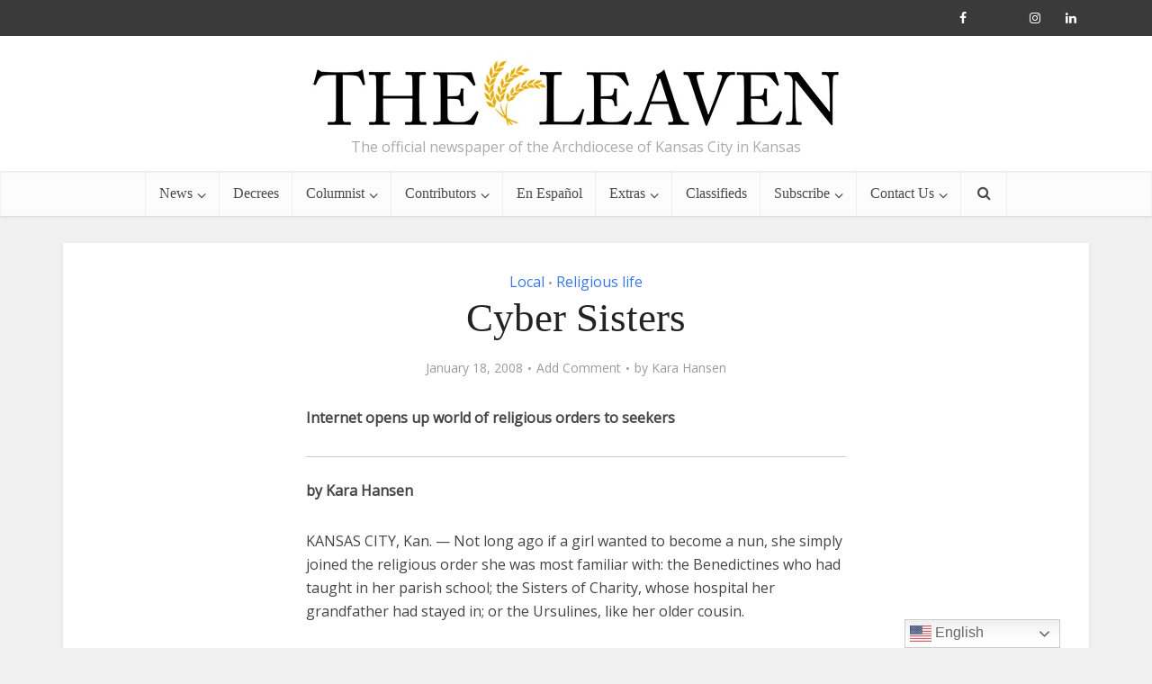

--- FILE ---
content_type: text/css
request_url: https://theleaven.org/wp-content/litespeed/css/4d3e00c98e9678d81860722f1447f546.css?ver=7f546
body_size: 5409
content:
@font-face{font-display:swap;font-family:"socicon";src:url(/wp-content/plugins/meks-smart-social-widget/css/fonts/socicon.eot);src:url("/wp-content/plugins/meks-smart-social-widget/css/fonts/socicon.eot?#iefix") format("embedded-opentype"),url(/wp-content/plugins/meks-smart-social-widget/css/fonts/socicon.woff) format("woff"),url(/wp-content/plugins/meks-smart-social-widget/css/fonts/socicon.ttf) format("truetype"),url("/wp-content/plugins/meks-smart-social-widget/css/fonts/socicon.svg#socicon") format("svg");font-weight:400;font-style:normal}ul.mks_social_widget_ul li a:before{font-family:"socicon"!important;font-style:normal!important;font-weight:normal!important;font-variant:normal!important;text-transform:none!important;speak:none;line-height:1;-webkit-font-smoothing:antialiased;-moz-osx-font-smoothing:grayscale}ul.mks_social_widget_ul li:before,ul.mks_social_widget_ul li:after{display:none}ul.mks_social_widget_ul li a{background:none;display:block;height:48px;width:48px;float:left;margin-right:5px;font-size:0;margin-bottom:5px;position:relative;border:none!important;padding:0;text-align:center;display:flex;justify-content:center;align-items:center;text-decoration:none;letter-spacing:normal}ul.mks_social_widget_ul li a span{margin:0;padding:0;font-size:0}ul.mks_social_widget_ul li a:before{color:#FFF}ul.mks_social_widget_ul li a.soc_rounded{border-radius:20%}ul.mks_social_widget_ul li a.soc_circle{border-radius:50%}ul.mks_social_widget_ul li:hover a{-ms-filter:"progid:DXImageTransform.Microsoft.Alpha(Opacity=70)";filter:alpha(opacity=70);opacity:.7;text-decoration:none}ul.mks_social_widget_ul li{display:inline-block;vertical-align:top;border:none!important;padding:0}ul.mks_social_widget_ul .socicon-aim{background-color:#e95a00}ul.mks_social_widget_ul .socicon-evernote{background-color:#77ba2f}ul.mks_social_widget_ul .socicon-cargo{background-color:#00c462}ul.mks_social_widget_ul .socicon-icloud{background-color:#fb913f}ul.mks_social_widget_ul .socicon-picasa{background-color:#444}ul.mks_social_widget_ul .socicon-posterous{background-color:#f9d560}ul.mks_social_widget_ul .socicon-tencent{background-color:#389FDA}ul.mks_social_widget_ul .socicon-me2day{background-color:#4e28ac}ul.mks_social_widget_ul .socicon-aim{background-image:url(/wp-content/plugins/meks-smart-social-widget/img/social_icons/aim_ico.png);background-repeat:no-repeat;background-position:center}ul.mks_social_widget_ul .socicon-cargo{background-image:url(/wp-content/plugins/meks-smart-social-widget/img/social_icons/cargo_ico.png);background-repeat:no-repeat;background-position:center}ul.mks_social_widget_ul .socicon-evernote{background-image:url(/wp-content/plugins/meks-smart-social-widget/img/social_icons/evernote_ico.png);background-repeat:no-repeat;background-position:center}ul.mks_social_widget_ul .socicon-icloud{background-image:url(/wp-content/plugins/meks-smart-social-widget/img/social_icons/icloud_ico.png);background-repeat:no-repeat;background-position:center}ul.mks_social_widget_ul .socicon-picasa{background-image:url(/wp-content/plugins/meks-smart-social-widget/img/social_icons/picasa_ico.png);background-repeat:no-repeat;background-position:center}ul.mks_social_widget_ul .socicon-posterous{background-image:url(/wp-content/plugins/meks-smart-social-widget/img/social_icons/posterous_ico.png);background-repeat:no-repeat;background-position:center}ul.mks_social_widget_ul .socicon-tencent{background-image:url(/wp-content/plugins/meks-smart-social-widget/img/social_icons/tencent_ico.png);background-repeat:no-repeat;background-position:center}ul.mks_social_widget_ul .socicon-me2day{background-image:url(/wp-content/plugins/meks-smart-social-widget/img/social_icons/me2day_ico.png);background-repeat:no-repeat;background-position:center}ul.mks_social_widget_ul .socicon-500px{background:#58a9de}ul.mks_social_widget_ul .socicon-500px:before{content:"\e000"}ul.mks_social_widget_ul .socicon-8tracks{background:#122c4b}ul.mks_social_widget_ul .socicon-8tracks:before{content:"\e001"}ul.mks_social_widget_ul .socicon-airbnb{background:#ff5a5f}ul.mks_social_widget_ul .socicon-airbnb:before{content:"\e002"}ul.mks_social_widget_ul .socicon-alliance{background:#144587}ul.mks_social_widget_ul .socicon-alliance:before{content:"\e003"}ul.mks_social_widget_ul .socicon-amazon{background:#f90}ul.mks_social_widget_ul .socicon-amazon:before{content:"\e004"}ul.mks_social_widget_ul .socicon-amplement{background:#0996c3}ul.mks_social_widget_ul .socicon-amplement:before{content:"\e005"}ul.mks_social_widget_ul .socicon-android{background:#8ec047}ul.mks_social_widget_ul .socicon-android:before{content:"\e006"}ul.mks_social_widget_ul .socicon-angellist{background:#000}ul.mks_social_widget_ul .socicon-angellist:before{content:"\e007"}ul.mks_social_widget_ul .socicon-apple{background:#B9BFC1}ul.mks_social_widget_ul .socicon-apple:before{content:"\e008"}ul.mks_social_widget_ul .socicon-appnet{background:#494949}ul.mks_social_widget_ul .socicon-appnet:before{content:"\e009"}ul.mks_social_widget_ul .socicon-baidu{background:#2629d9}ul.mks_social_widget_ul .socicon-baidu:before{content:"\e00a"}ul.mks_social_widget_ul .socicon-bandcamp{background:#619aa9}ul.mks_social_widget_ul .socicon-bandcamp:before{content:"\e00b"}ul.mks_social_widget_ul .socicon-battlenet{background:#0096CD}ul.mks_social_widget_ul .socicon-battlenet:before{content:"\e00c"}ul.mks_social_widget_ul .socicon-mixer{background:#1FBAED}ul.mks_social_widget_ul .socicon-mixer:before{content:"\e00d"}ul.mks_social_widget_ul .socicon-bebee{background:#f28f16}ul.mks_social_widget_ul .socicon-bebee:before{content:"\e00e"}ul.mks_social_widget_ul .socicon-bebo{background:#EF1011}ul.mks_social_widget_ul .socicon-bebo:before{content:"\e00f"}ul.mks_social_widget_ul .socicon-behance{background:#000}ul.mks_social_widget_ul .socicon-behance:before{content:"\e010"}ul.mks_social_widget_ul .socicon-blizzard{background:#01B2F1}ul.mks_social_widget_ul .socicon-blizzard:before{content:"\e011"}ul.mks_social_widget_ul .socicon-blogger{background:#ec661c}ul.mks_social_widget_ul .socicon-blogger:before{content:"\e012"}ul.mks_social_widget_ul .socicon-buffer{background:#000}ul.mks_social_widget_ul .socicon-buffer:before{content:"\e013"}ul.mks_social_widget_ul .socicon-chrome{background:#757575}ul.mks_social_widget_ul .socicon-chrome:before{content:"\e014"}ul.mks_social_widget_ul .socicon-coderwall{background:#3E8DCC}ul.mks_social_widget_ul .socicon-coderwall:before{content:"\e015"}ul.mks_social_widget_ul .socicon-curse{background:#f26522}ul.mks_social_widget_ul .socicon-curse:before{content:"\e016"}ul.mks_social_widget_ul .socicon-dailymotion{background:#004e72}ul.mks_social_widget_ul .socicon-dailymotion:before{content:"\e017"}ul.mks_social_widget_ul .socicon-deezer{background:#32323d}ul.mks_social_widget_ul .socicon-deezer:before{content:"\e018"}ul.mks_social_widget_ul .socicon-delicious{background:#020202}ul.mks_social_widget_ul .socicon-delicious:before{content:"\e019"}ul.mks_social_widget_ul .socicon-deviantart{background:#c5d200}ul.mks_social_widget_ul .socicon-deviantart:before{content:"\e01a"}ul.mks_social_widget_ul .socicon-diablo{background:#8B1209}ul.mks_social_widget_ul .socicon-diablo:before{content:"\e01b"}ul.mks_social_widget_ul .socicon-digg{background:#1d1d1b}ul.mks_social_widget_ul .socicon-digg:before{content:"\e01c"}ul.mks_social_widget_ul .socicon-discord{background:#7289da}ul.mks_social_widget_ul .socicon-discord:before{content:"\e01d"}ul.mks_social_widget_ul .socicon-disqus{background:#2e9fff}ul.mks_social_widget_ul .socicon-disqus:before{content:"\e01e"}ul.mks_social_widget_ul .socicon-douban{background:#3ca353}ul.mks_social_widget_ul .socicon-douban:before{content:"\e01f"}ul.mks_social_widget_ul .socicon-draugiem{background:#ffa32b}ul.mks_social_widget_ul .socicon-draugiem:before{content:"\e020"}ul.mks_social_widget_ul .socicon-dribbble{background:#e84d88}ul.mks_social_widget_ul .socicon-dribbble:before{content:"\e021"}ul.mks_social_widget_ul .socicon-drupal{background:#00598e}ul.mks_social_widget_ul .socicon-drupal:before{content:"\e022"}ul.mks_social_widget_ul .socicon-ebay{background:#333}ul.mks_social_widget_ul .socicon-ebay:before{content:"\e023"}ul.mks_social_widget_ul .socicon-ello{background:#000}ul.mks_social_widget_ul .socicon-ello:before{content:"\e024"}ul.mks_social_widget_ul .socicon-endomondo{background:#86ad00}ul.mks_social_widget_ul .socicon-endomondo:before{content:"\e025"}ul.mks_social_widget_ul .socicon-envato{background:#597c3a}ul.mks_social_widget_ul .socicon-envato:before{content:"\e026"}ul.mks_social_widget_ul .socicon-etsy{background:#F56400}ul.mks_social_widget_ul .socicon-etsy:before{content:"\e027"}ul.mks_social_widget_ul .socicon-facebook{background:#3e5b98}ul.mks_social_widget_ul .socicon-facebook:before{content:"\e028"}ul.mks_social_widget_ul .socicon-feedburner{background:#fc0}ul.mks_social_widget_ul .socicon-feedburner:before{content:"\e029"}ul.mks_social_widget_ul .socicon-filmweb{background:#ffc404}ul.mks_social_widget_ul .socicon-filmweb:before{content:"\e02a"}ul.mks_social_widget_ul .socicon-firefox{background:#484848}ul.mks_social_widget_ul .socicon-firefox:before{content:"\e02b"}ul.mks_social_widget_ul .socicon-flattr{background:#F67C1A}ul.mks_social_widget_ul .socicon-flattr:before{content:"\e02c"}ul.mks_social_widget_ul .socicon-flickr{background:#1e1e1b}ul.mks_social_widget_ul .socicon-flickr:before{content:"\e02d"}ul.mks_social_widget_ul .socicon-formulr{background:#ff5a60}ul.mks_social_widget_ul .socicon-formulr:before{content:"\e02e"}ul.mks_social_widget_ul .socicon-forrst{background:#5B9A68}ul.mks_social_widget_ul .socicon-forrst:before{content:"\e02f"}ul.mks_social_widget_ul .socicon-foursquare{background:#f94877}ul.mks_social_widget_ul .socicon-foursquare:before{content:"\e030"}ul.mks_social_widget_ul .socicon-friendfeed{background:#2F72C4}ul.mks_social_widget_ul .socicon-friendfeed:before{content:"\e031"}ul.mks_social_widget_ul .socicon-github{background:#221e1b}ul.mks_social_widget_ul .socicon-github:before{content:"\e032"}ul.mks_social_widget_ul .socicon-goodreads{background:#463020}ul.mks_social_widget_ul .socicon-goodreads:before{content:"\e033"}ul.mks_social_widget_ul .socicon-google{background:#4285f4}ul.mks_social_widget_ul .socicon-google:before{content:"\e034"}ul.mks_social_widget_ul .socicon-googlegroups{background:#4F8EF5}ul.mks_social_widget_ul .socicon-googlegroups:before{content:"\e036"}ul.mks_social_widget_ul .socicon-googlephotos{background:#212121}ul.mks_social_widget_ul .socicon-googlephotos:before{content:"\e037"}ul.mks_social_widget_ul .socicon-googleplus{background:#dd4b39}ul.mks_social_widget_ul .socicon-googleplus:before{content:"\e038"}ul.mks_social_widget_ul .socicon-googlescholar{background:#4285f4}ul.mks_social_widget_ul .socicon-googlescholar:before{content:"\e035"}ul.mks_social_widget_ul .socicon-grooveshark{background:#000}ul.mks_social_widget_ul .socicon-grooveshark:before{content:"\e039"}ul.mks_social_widget_ul .socicon-hackerrank{background:#2ec866}ul.mks_social_widget_ul .socicon-hackerrank:before{content:"\e03a"}ul.mks_social_widget_ul .socicon-hearthstone{background:#EC9313}ul.mks_social_widget_ul .socicon-hearthstone:before{content:"\e03b"}ul.mks_social_widget_ul .socicon-hellocoton{background:#d30d66}ul.mks_social_widget_ul .socicon-hellocoton:before{content:"\e03c"}ul.mks_social_widget_ul .socicon-heroes{background:#2397F7}ul.mks_social_widget_ul .socicon-heroes:before{content:"\e03d"}ul.mks_social_widget_ul .socicon-hitbox{background:#9C0}ul.mks_social_widget_ul .socicon-hitbox:before{content:"\e03e"}ul.mks_social_widget_ul .socicon-horde{background:#84121C}ul.mks_social_widget_ul .socicon-horde:before{content:"\e03f"}ul.mks_social_widget_ul .socicon-houzz{background:#7CC04B}ul.mks_social_widget_ul .socicon-houzz:before{content:"\e040"}ul.mks_social_widget_ul .socicon-icq{background:#7EBD00}ul.mks_social_widget_ul .socicon-icq:before{content:"\e041"}ul.mks_social_widget_ul .socicon-identica{background:#000}ul.mks_social_widget_ul .socicon-identica:before{content:"\e042"}ul.mks_social_widget_ul .socicon-imdb{background:#E8BA00}ul.mks_social_widget_ul .socicon-imdb:before{content:"\e043"}ul.mks_social_widget_ul .socicon-instagram{background:#000}ul.mks_social_widget_ul .socicon-instagram:before{content:"\e044"}ul.mks_social_widget_ul .socicon-issuu{background:#F26F61}ul.mks_social_widget_ul .socicon-issuu:before{content:"\e045"}ul.mks_social_widget_ul .socicon-istock{background:#000}ul.mks_social_widget_ul .socicon-istock:before{content:"\e046"}ul.mks_social_widget_ul .socicon-itunes{background:#ff5e51}ul.mks_social_widget_ul .socicon-itunes:before{content:"\e047"}ul.mks_social_widget_ul .socicon-keybase{background:#FF7100}ul.mks_social_widget_ul .socicon-keybase:before{content:"\e048"}ul.mks_social_widget_ul .socicon-lanyrd{background:#3c80c9}ul.mks_social_widget_ul .socicon-lanyrd:before{content:"\e049"}ul.mks_social_widget_ul .socicon-lastfm{background:#d41316}ul.mks_social_widget_ul .socicon-lastfm:before{content:"\e04a"}ul.mks_social_widget_ul .socicon-line{background:#00B901}ul.mks_social_widget_ul .socicon-line:before{content:"\e04b"}ul.mks_social_widget_ul .socicon-linkedin{background:#3371b7}ul.mks_social_widget_ul .socicon-linkedin:before{content:"\e04c"}ul.mks_social_widget_ul .socicon-livejournal{background:#09C}ul.mks_social_widget_ul .socicon-livejournal:before{content:"\e04d"}ul.mks_social_widget_ul .socicon-lyft{background:#FF00BF}ul.mks_social_widget_ul .socicon-lyft:before{content:"\e04e"}ul.mks_social_widget_ul .socicon-macos{background:#000}ul.mks_social_widget_ul .socicon-macos:before{content:"\e04f"}ul.mks_social_widget_ul .socicon-mail{background:#000}ul.mks_social_widget_ul .socicon-mail:before{content:"\e050"}ul.mks_social_widget_ul .socicon-medium{background:#000}ul.mks_social_widget_ul .socicon-medium:before{content:"\e051"}ul.mks_social_widget_ul .socicon-meetup{background:#e2373c}ul.mks_social_widget_ul .socicon-meetup:before{content:"\e052"}ul.mks_social_widget_ul .socicon-mixcloud{background:#000}ul.mks_social_widget_ul .socicon-mixcloud:before{content:"\e053"}ul.mks_social_widget_ul .socicon-modelmayhem{background:#000}ul.mks_social_widget_ul .socicon-modelmayhem:before{content:"\e054"}ul.mks_social_widget_ul .socicon-mumble{background:#5AB5D1}ul.mks_social_widget_ul .socicon-mumble:before{content:"\e055"}ul.mks_social_widget_ul .socicon-myspace{background:#323232}ul.mks_social_widget_ul .socicon-myspace:before{content:"\e056"}ul.mks_social_widget_ul .socicon-newsvine{background:#075B2F}ul.mks_social_widget_ul .socicon-newsvine:before{content:"\e057"}ul.mks_social_widget_ul .socicon-nintendo{background:#F58A33}ul.mks_social_widget_ul .socicon-nintendo:before{content:"\e058"}ul.mks_social_widget_ul .socicon-npm{background:#C12127}ul.mks_social_widget_ul .socicon-npm:before{content:"\e059"}ul.mks_social_widget_ul .socicon-odnoklassniki{background:#f48420}ul.mks_social_widget_ul .socicon-odnoklassniki:before{content:"\e05a"}ul.mks_social_widget_ul .socicon-openid{background:#f78c40}ul.mks_social_widget_ul .socicon-openid:before{content:"\e05b"}ul.mks_social_widget_ul .socicon-opera{background:#FF1B2D}ul.mks_social_widget_ul .socicon-opera:before{content:"\e05c"}ul.mks_social_widget_ul .socicon-outlook{background:#0072C6}ul.mks_social_widget_ul .socicon-outlook:before{content:"\e05d"}ul.mks_social_widget_ul .socicon-overwatch{background:#9E9E9E}ul.mks_social_widget_ul .socicon-overwatch:before{content:"\e05e"}ul.mks_social_widget_ul .socicon-patreon{background:#F96854}ul.mks_social_widget_ul .socicon-patreon:before{content:"\e05f"}ul.mks_social_widget_ul .socicon-paypal{background:#009cde}ul.mks_social_widget_ul .socicon-paypal:before{content:"\e060"}ul.mks_social_widget_ul .socicon-periscope{background:#3AA4C6}ul.mks_social_widget_ul .socicon-periscope:before{content:"\e061"}ul.mks_social_widget_ul .socicon-persona{background:#e6753d}ul.mks_social_widget_ul .socicon-persona:before{content:"\e062"}ul.mks_social_widget_ul .socicon-pinterest{background:#c92619}ul.mks_social_widget_ul .socicon-pinterest:before{content:"\e063"}ul.mks_social_widget_ul .socicon-play{background:#000}ul.mks_social_widget_ul .socicon-play:before{content:"\e064"}ul.mks_social_widget_ul .socicon-player{background:#6E41BD}ul.mks_social_widget_ul .socicon-player:before{content:"\e065"}ul.mks_social_widget_ul .socicon-playstation{background:#000}ul.mks_social_widget_ul .socicon-playstation:before{content:"\e066"}ul.mks_social_widget_ul .socicon-pocket{background:#ED4055}ul.mks_social_widget_ul .socicon-pocket:before{content:"\e067"}ul.mks_social_widget_ul .socicon-qq{background:#4297d3}ul.mks_social_widget_ul .socicon-qq:before{content:"\e068"}ul.mks_social_widget_ul .socicon-quora{background:#cb202d}ul.mks_social_widget_ul .socicon-quora:before{content:"\e069"}ul.mks_social_widget_ul .socicon-raidcall{background:#073558}ul.mks_social_widget_ul .socicon-raidcall:before{content:"\e06a"}ul.mks_social_widget_ul .socicon-ravelry{background:#B6014C}ul.mks_social_widget_ul .socicon-ravelry:before{content:"\e06b"}ul.mks_social_widget_ul .socicon-reddit{background:#e74a1e}ul.mks_social_widget_ul .socicon-reddit:before{content:"\e06c"}ul.mks_social_widget_ul .socicon-renren{background:#2266b0}ul.mks_social_widget_ul .socicon-renren:before{content:"\e06d"}ul.mks_social_widget_ul .socicon-researchgate{background:#0CB}ul.mks_social_widget_ul .socicon-researchgate:before{content:"\e06e"}ul.mks_social_widget_ul .socicon-residentadvisor{background:#B3BE1B}ul.mks_social_widget_ul .socicon-residentadvisor:before{content:"\e06f"}ul.mks_social_widget_ul .socicon-reverbnation{background:#000}ul.mks_social_widget_ul .socicon-reverbnation:before{content:"\e070"}ul.mks_social_widget_ul .socicon-rss{background:#f26109}ul.mks_social_widget_ul .socicon-rss:before{content:"\e071"}ul.mks_social_widget_ul .socicon-sharethis{background:#01bf01}ul.mks_social_widget_ul .socicon-sharethis:before{content:"\e072"}ul.mks_social_widget_ul .socicon-skype{background:#28abe3}ul.mks_social_widget_ul .socicon-skype:before{content:"\e073"}ul.mks_social_widget_ul .socicon-slideshare{background:#4ba3a6}ul.mks_social_widget_ul .socicon-slideshare:before{content:"\e074"}ul.mks_social_widget_ul .socicon-smugmug{background:#ACFD32}ul.mks_social_widget_ul .socicon-smugmug:before{content:"\e075"}ul.mks_social_widget_ul .socicon-snapchat{background:#fffa37}ul.mks_social_widget_ul .socicon-snapchat:before{content:"\e076"}ul.mks_social_widget_ul .socicon-songkick{background:#F80046}ul.mks_social_widget_ul .socicon-songkick:before{content:"\e077"}ul.mks_social_widget_ul .socicon-soundcloud{background:#fe3801}ul.mks_social_widget_ul .socicon-soundcloud:before{content:"\e078"}ul.mks_social_widget_ul .socicon-spotify{background:#7bb342}ul.mks_social_widget_ul .socicon-spotify:before{content:"\e079"}ul.mks_social_widget_ul .socicon-stackexchange{background:#2f2f2f}ul.mks_social_widget_ul .socicon-stackexchange:before{content:"\e07a"}ul.mks_social_widget_ul .socicon-stackoverflow{background:#FD9827}ul.mks_social_widget_ul .socicon-stackoverflow:before{content:"\e07b"}ul.mks_social_widget_ul .socicon-starcraft{background:#002250}ul.mks_social_widget_ul .socicon-starcraft:before{content:"\e07c"}ul.mks_social_widget_ul .socicon-stayfriends{background:#F08A1C}ul.mks_social_widget_ul .socicon-stayfriends:before{content:"\e07d"}ul.mks_social_widget_ul .socicon-steam{background:#171a21}ul.mks_social_widget_ul .socicon-steam:before{content:"\e07e"}ul.mks_social_widget_ul .socicon-storehouse{background:#25B0E6}ul.mks_social_widget_ul .socicon-storehouse:before{content:"\e07f"}ul.mks_social_widget_ul .socicon-strava{background:#FC4C02}ul.mks_social_widget_ul .socicon-strava:before{content:"\e080"}ul.mks_social_widget_ul .socicon-streamjar{background:#503a60}ul.mks_social_widget_ul .socicon-streamjar:before{content:"\e081"}ul.mks_social_widget_ul .socicon-stumbleupon{background:#e64011}ul.mks_social_widget_ul .socicon-stumbleupon:before{content:"\e082"}ul.mks_social_widget_ul .socicon-swarm{background:#FC9D3C}ul.mks_social_widget_ul .socicon-swarm:before{content:"\e083"}ul.mks_social_widget_ul .socicon-teamspeak{background:#465674}ul.mks_social_widget_ul .socicon-teamspeak:before{content:"\e084"}ul.mks_social_widget_ul .socicon-teamviewer{background:#168EF4}ul.mks_social_widget_ul .socicon-teamviewer:before{content:"\e085"}ul.mks_social_widget_ul .socicon-technorati{background:#5cb030}ul.mks_social_widget_ul .socicon-technorati:before{content:"\e086"}ul.mks_social_widget_ul .socicon-telegram{background:#08c}ul.mks_social_widget_ul .socicon-telegram:before{content:"\e087"}ul.mks_social_widget_ul .socicon-tripadvisor{background:#4B7E37}ul.mks_social_widget_ul .socicon-tripadvisor:before{content:"\e088"}ul.mks_social_widget_ul .socicon-tripit{background:#1982C3}ul.mks_social_widget_ul .socicon-tripit:before{content:"\e089"}ul.mks_social_widget_ul .socicon-triplej{background:#E53531}ul.mks_social_widget_ul .socicon-triplej:before{content:"\e08a"}ul.mks_social_widget_ul .socicon-tumblr{background:#45556c}ul.mks_social_widget_ul .socicon-tumblr:before{content:"\e08b"}ul.mks_social_widget_ul .socicon-twitch{background:#6441a5}ul.mks_social_widget_ul .socicon-twitch:before{content:"\e08c"}ul.mks_social_widget_ul .socicon-twitter{background:#222}ul.mks_social_widget_ul .socicon-twitter:before{content:"\e959"}ul.mks_social_widget_ul .socicon-uber{background:#000}ul.mks_social_widget_ul .socicon-uber:before{content:"\e08e"}ul.mks_social_widget_ul .socicon-ventrilo{background:#77808A}ul.mks_social_widget_ul .socicon-ventrilo:before{content:"\e08f"}ul.mks_social_widget_ul .socicon-viadeo{background:#e4a000}ul.mks_social_widget_ul .socicon-viadeo:before{content:"\e090"}ul.mks_social_widget_ul .socicon-viber{background:#7b519d}ul.mks_social_widget_ul .socicon-viber:before{content:"\e091"}ul.mks_social_widget_ul .socicon-viewbug{background:#2B9FCF}ul.mks_social_widget_ul .socicon-viewbug:before{content:"\e092"}ul.mks_social_widget_ul .socicon-vimeo{background:#51b5e7}ul.mks_social_widget_ul .socicon-vimeo:before{content:"\e093"}ul.mks_social_widget_ul .socicon-vine{background:#00b389}ul.mks_social_widget_ul .socicon-vine:before{content:"\e094"}ul.mks_social_widget_ul .socicon-vkontakte{background:#5a7fa6}ul.mks_social_widget_ul .socicon-vkontakte:before{content:"\e095"}ul.mks_social_widget_ul .socicon-warcraft{background:#1EB10A}ul.mks_social_widget_ul .socicon-warcraft:before{content:"\e096"}ul.mks_social_widget_ul .socicon-wechat{background:#09b507}ul.mks_social_widget_ul .socicon-wechat:before{content:"\e097"}ul.mks_social_widget_ul .socicon-weibo{background:#e31c34}ul.mks_social_widget_ul .socicon-weibo:before{content:"\e098"}ul.mks_social_widget_ul .socicon-whatsapp{background:#20B038}ul.mks_social_widget_ul .socicon-whatsapp:before{content:"\e099"}ul.mks_social_widget_ul .socicon-wikipedia{background:#000}ul.mks_social_widget_ul .socicon-wikipedia:before{content:"\e09a"}ul.mks_social_widget_ul .socicon-windows{background:#00BDF6}ul.mks_social_widget_ul .socicon-windows:before{content:"\e09b"}ul.mks_social_widget_ul .socicon-wordpress{background:#464646}ul.mks_social_widget_ul .socicon-wordpress:before{content:"\e09c"}ul.mks_social_widget_ul .socicon-wykop{background:#328efe}ul.mks_social_widget_ul .socicon-wykop:before{content:"\e09d"}ul.mks_social_widget_ul .socicon-xbox{background:#92C83E}ul.mks_social_widget_ul .socicon-xbox:before{content:"\e09e"}ul.mks_social_widget_ul .socicon-xing{background:#005a60}ul.mks_social_widget_ul .socicon-xing:before{content:"\e09f"}ul.mks_social_widget_ul .socicon-yahoo{background:#6e2a85}ul.mks_social_widget_ul .socicon-yahoo:before{content:"\e0a0"}ul.mks_social_widget_ul .socicon-yammer{background:#1175C4}ul.mks_social_widget_ul .socicon-yammer:before{content:"\e0a1"}ul.mks_social_widget_ul .socicon-yandex{background:red}ul.mks_social_widget_ul .socicon-yandex:before{content:"\e0a2"}ul.mks_social_widget_ul .socicon-yelp{background:#c83218}ul.mks_social_widget_ul .socicon-yelp:before{content:"\e0a3"}ul.mks_social_widget_ul .socicon-younow{background:#61C03E}ul.mks_social_widget_ul .socicon-younow:before{content:"\e0a4"}ul.mks_social_widget_ul .socicon-youtube{background:#e02a20}ul.mks_social_widget_ul .socicon-youtube:before{content:"\e0a5"}ul.mks_social_widget_ul .socicon-zapier{background:#FF4A00}ul.mks_social_widget_ul .socicon-zapier:before{content:"\e0a6"}ul.mks_social_widget_ul .socicon-zerply{background:#9DBC7A}ul.mks_social_widget_ul .socicon-zerply:before{content:"\e0a7"}ul.mks_social_widget_ul .socicon-zomato{background:#cb202d}ul.mks_social_widget_ul .socicon-zomato:before{content:"\e0a8"}ul.mks_social_widget_ul .socicon-zynga{background:#DC0606}ul.mks_social_widget_ul .socicon-zynga:before{content:"\e0a9"}ul.mks_social_widget_ul .socicon-spreadshirt{background:#00b2a6}ul.mks_social_widget_ul .socicon-spreadshirt:before{content:"\e900"}ul.mks_social_widget_ul .socicon-trello{background:#0079bf}ul.mks_social_widget_ul .socicon-trello:before{content:"\e902"}ul.mks_social_widget_ul .socicon-gamejolt{background:#191919}ul.mks_social_widget_ul .socicon-gamejolt:before{content:"\e901"}ul.mks_social_widget_ul .socicon-tunein{background:#36b4a7}ul.mks_social_widget_ul .socicon-tunein:before{content:"\e903"}ul.mks_social_widget_ul .socicon-bloglovin{background:#000}ul.mks_social_widget_ul .socicon-bloglovin:before{content:"\e904"}ul.mks_social_widget_ul .socicon-gamewisp{background:#F8A853}ul.mks_social_widget_ul .socicon-gamewisp:before{content:"\e905"}ul.mks_social_widget_ul .socicon-messenger{background:#0084ff}ul.mks_social_widget_ul .socicon-messenger:before{content:"\e906"}ul.mks_social_widget_ul .socicon-pandora{background:#224099}ul.mks_social_widget_ul .socicon-pandora:before{content:"\e907"}ul.mks_social_widget_ul .socicon-microsoft{background:#666}ul.mks_social_widget_ul .socicon-microsoft:before{content:"\e90e"}ul.mks_social_widget_ul .socicon-mobcrush{background:#FE0}ul.mks_social_widget_ul .socicon-mobcrush:before{content:"\e90d"}ul.mks_social_widget_ul .socicon-sketchfab{background:#00A5D6}ul.mks_social_widget_ul .socicon-sketchfab:before{content:"\e90c"}ul.mks_social_widget_ul .socicon-yt-gaming{background:#E91D00}ul.mks_social_widget_ul .socicon-yt-gaming:before{content:"\e90b"}ul.mks_social_widget_ul .socicon-fyuse{background:#FF3143}ul.mks_social_widget_ul .socicon-fyuse:before{content:"\e90a"}ul.mks_social_widget_ul .socicon-bitbucket{background:#243759}ul.mks_social_widget_ul .socicon-bitbucket:before{content:"\e909"}ul.mks_social_widget_ul .socicon-augment{background:#E71204}ul.mks_social_widget_ul .socicon-augment:before{content:"\e908"}ul.mks_social_widget_ul .socicon-toneden{background:#777BF9}ul.mks_social_widget_ul .socicon-toneden:before{content:"\e93a"}ul.mks_social_widget_ul .socicon-niconico{background:#000}ul.mks_social_widget_ul .socicon-niconico:before{content:"\e939"}ul.mks_social_widget_ul .socicon-zillow{background:#0074e4}ul.mks_social_widget_ul .socicon-zillow:before{content:"\e938"}ul.mks_social_widget_ul .socicon-googlemaps{background:#4285F4}ul.mks_social_widget_ul .socicon-googlemaps:before{content:"\e937"}ul.mks_social_widget_ul .socicon-booking{background:#003580}ul.mks_social_widget_ul .socicon-booking:before{content:"\e936"}ul.mks_social_widget_ul .socicon-fundable{background:#1d181f}ul.mks_social_widget_ul .socicon-fundable:before{content:"\e935"}ul.mks_social_widget_ul .socicon-upwork{background:#5BBC2F}ul.mks_social_widget_ul .socicon-upwork:before{content:"\e934"}ul.mks_social_widget_ul .socicon-ghost{background:#33393C}ul.mks_social_widget_ul .socicon-ghost:before{content:"\e933"}ul.mks_social_widget_ul .socicon-loomly{background:#00425f}ul.mks_social_widget_ul .socicon-loomly:before{content:"\e932"}ul.mks_social_widget_ul .socicon-trulia{background:#20BF63}ul.mks_social_widget_ul .socicon-trulia:before{content:"\e931"}ul.mks_social_widget_ul .socicon-ask{background:#CF0000}ul.mks_social_widget_ul .socicon-ask:before{content:"\e930"}ul.mks_social_widget_ul .socicon-gust{background:#1E2E3E}ul.mks_social_widget_ul .socicon-gust:before{content:"\e92f"}ul.mks_social_widget_ul .socicon-toptal{background:#4C73AA}ul.mks_social_widget_ul .socicon-toptal:before{content:"\e92e"}ul.mks_social_widget_ul .socicon-squarespace{background:#121212}ul.mks_social_widget_ul .socicon-squarespace:before{content:"\e92d"}ul.mks_social_widget_ul .socicon-bonanza{background:#62764A}ul.mks_social_widget_ul .socicon-bonanza:before{content:"\e92c"}ul.mks_social_widget_ul .socicon-doodle{background:#0064DC}ul.mks_social_widget_ul .socicon-doodle:before{content:"\e92b"}ul.mks_social_widget_ul .socicon-bing{background:#008485}ul.mks_social_widget_ul .socicon-bing:before{content:"\e92a"}ul.mks_social_widget_ul .socicon-seedrs{background:#7FBB31}ul.mks_social_widget_ul .socicon-seedrs:before{content:"\e929"}ul.mks_social_widget_ul .socicon-freelancer{background:#0088CA}ul.mks_social_widget_ul .socicon-freelancer:before{content:"\e928"}ul.mks_social_widget_ul .socicon-shopify{background:#5C6AC4}ul.mks_social_widget_ul .socicon-shopify:before{content:"\e927"}ul.mks_social_widget_ul .socicon-googlecalendar{background:#3D81F6}ul.mks_social_widget_ul .socicon-googlecalendar:before{content:"\e926"}ul.mks_social_widget_ul .socicon-redfin{background:#C82022}ul.mks_social_widget_ul .socicon-redfin:before{content:"\e925"}ul.mks_social_widget_ul .socicon-wix{background:#0096FF}ul.mks_social_widget_ul .socicon-wix:before{content:"\e924"}ul.mks_social_widget_ul .socicon-craigslist{background:#561A8B}ul.mks_social_widget_ul .socicon-craigslist:before{content:"\e923"}ul.mks_social_widget_ul .socicon-alibaba{background:#FF6A00}ul.mks_social_widget_ul .socicon-alibaba:before{content:"\e922"}ul.mks_social_widget_ul .socicon-zoom{background:#2D8CFF}ul.mks_social_widget_ul .socicon-zoom:before{content:"\e921"}ul.mks_social_widget_ul .socicon-homes{background:#F7841B}ul.mks_social_widget_ul .socicon-homes:before{content:"\e920"}ul.mks_social_widget_ul .socicon-appstore{background:#007AFF}ul.mks_social_widget_ul .socicon-appstore:before{content:"\e91f"}ul.mks_social_widget_ul .socicon-guru{background:#4C81C0}ul.mks_social_widget_ul .socicon-guru:before{content:"\e91e"}ul.mks_social_widget_ul .socicon-aliexpress{background:#E92C00}ul.mks_social_widget_ul .socicon-aliexpress:before{content:"\e91d"}ul.mks_social_widget_ul .socicon-gotomeeting{background:#FD7A2B}ul.mks_social_widget_ul .socicon-gotomeeting:before{content:"\e91c"}ul.mks_social_widget_ul .socicon-fiverr{background:#0DB62A}ul.mks_social_widget_ul .socicon-fiverr:before{content:"\e91b"}ul.mks_social_widget_ul .socicon-logmein{background:#45B6F3}ul.mks_social_widget_ul .socicon-logmein:before{content:"\e91a"}ul.mks_social_widget_ul .socicon-openaigym{background:#29A8B3}ul.mks_social_widget_ul .socicon-openaigym:before{content:"\e919"}ul.mks_social_widget_ul .socicon-slack{background:#4B6BC6}ul.mks_social_widget_ul .socicon-slack:before{content:"\e918"}ul.mks_social_widget_ul .socicon-codepen{background:#000}ul.mks_social_widget_ul .socicon-codepen:before{content:"\e917"}ul.mks_social_widget_ul .socicon-angieslist{background:#299F37}ul.mks_social_widget_ul .socicon-angieslist:before{content:"\e916"}ul.mks_social_widget_ul .socicon-homeadvisor{background:#EF8B1D}ul.mks_social_widget_ul .socicon-homeadvisor:before{content:"\e915"}ul.mks_social_widget_ul .socicon-unsplash{background:#000}ul.mks_social_widget_ul .socicon-unsplash:before{content:"\e914"}ul.mks_social_widget_ul .socicon-mastodon{background:#2986D6}ul.mks_social_widget_ul .socicon-mastodon:before{content:"\e913"}ul.mks_social_widget_ul .socicon-natgeo{background:#222}ul.mks_social_widget_ul .socicon-natgeo:before{content:"\e912"}ul.mks_social_widget_ul .socicon-qobuz{background:#298FBF}ul.mks_social_widget_ul .socicon-qobuz:before{content:"\e911"}ul.mks_social_widget_ul .socicon-tidal{background:#01FFFF}ul.mks_social_widget_ul .socicon-tidal:before{content:"\e910"}ul.mks_social_widget_ul .socicon-realtor{background:#D52228}ul.mks_social_widget_ul .socicon-realtor:before{content:"\e90f"}ul.mks_social_widget_ul .socicon-calendly{background:#00a3fa}ul.mks_social_widget_ul .socicon-calendly:before{content:"\e93d"}ul.mks_social_widget_ul .socicon-homify{background:#7DCDA3}ul.mks_social_widget_ul .socicon-homify:before{content:"\e93c"}ul.mks_social_widget_ul .socicon-crunchbase{background:#0288d1}ul.mks_social_widget_ul .socicon-crunchbase:before{content:"\e93b"}ul.mks_social_widget_ul .socicon-livemaster{background:#e76d00}ul.mks_social_widget_ul .socicon-livemaster:before{content:"\e93e"}ul.mks_social_widget_ul .socicon-udemy{background:#17aa1c}ul.mks_social_widget_ul .socicon-udemy:before{content:"\e93f"}ul.mks_social_widget_ul .socicon-nextdoor{background:#01B247}ul.mks_social_widget_ul .socicon-nextdoor:before{content:"\e942"}ul.mks_social_widget_ul .socicon-origin{background:#F56C2E}ul.mks_social_widget_ul .socicon-origin:before{content:"\e941"}ul.mks_social_widget_ul .socicon-codered{background:#FF033B}ul.mks_social_widget_ul .socicon-codered:before{content:"\e940"}ul.mks_social_widget_ul .socicon-portfolio{background:#54AFFF}ul.mks_social_widget_ul .socicon-portfolio:before{content:"\e943"}ul.mks_social_widget_ul .socicon-instructables{background:#f8b514}ul.mks_social_widget_ul .socicon-instructables:before{content:"\e944"}ul.mks_social_widget_ul .socicon-gitlab{background:#e65228}ul.mks_social_widget_ul .socicon-gitlab:before{content:"\e945"}ul.mks_social_widget_ul .socicon-mailru{background:#FDA840}ul.mks_social_widget_ul .socicon-mailru:before{content:"\e94a"}ul.mks_social_widget_ul .socicon-bookbub{background:#E70005}ul.mks_social_widget_ul .socicon-bookbub:before{content:"\e949"}ul.mks_social_widget_ul .socicon-kobo{background:#BF0000}ul.mks_social_widget_ul .socicon-kobo:before{content:"\e948"}ul.mks_social_widget_ul .socicon-smashwords{background:#4181C3}ul.mks_social_widget_ul .socicon-smashwords:before{content:"\e947"}ul.mks_social_widget_ul .socicon-hackernews{background:#FF6601}ul.mks_social_widget_ul .socicon-hackernews:before{content:"\e946"}ul.mks_social_widget_ul .socicon-hackerone{background:#ec1075}ul.mks_social_widget_ul .socicon-hackerone:before{content:"\e956"}ul.mks_social_widget_ul .socicon-beatport{background:#94d500}ul.mks_social_widget_ul .socicon-beatport:before{content:"\e955"}ul.mks_social_widget_ul .socicon-napster{background:#000}ul.mks_social_widget_ul .socicon-napster:before{content:"\e954"}ul.mks_social_widget_ul .socicon-spip{background:#E00D6F}ul.mks_social_widget_ul .socicon-spip:before{content:"\e953"}ul.mks_social_widget_ul .socicon-wickr{background:#F29100}ul.mks_social_widget_ul .socicon-wickr:before{content:"\e952"}ul.mks_social_widget_ul .socicon-blackberry{background:#000}ul.mks_social_widget_ul .socicon-blackberry:before{content:"\e951"}ul.mks_social_widget_ul .socicon-myanimelist{background:#2E51A2}ul.mks_social_widget_ul .socicon-myanimelist:before{content:"\e950"}ul.mks_social_widget_ul .socicon-pixiv{background:#049CFF}ul.mks_social_widget_ul .socicon-pixiv:before{content:"\e94f"}ul.mks_social_widget_ul .socicon-gamefor{background:#506F82}ul.mks_social_widget_ul .socicon-gamefor:before{content:"\e94e"}ul.mks_social_widget_ul .socicon-traxsource{background:#40A0FF}ul.mks_social_widget_ul .socicon-traxsource:before{content:"\e94d"}ul.mks_social_widget_ul .socicon-indiedb{background:#77C628}ul.mks_social_widget_ul .socicon-indiedb:before{content:"\e94c"}ul.mks_social_widget_ul .socicon-moddb{background:#CC0300}ul.mks_social_widget_ul .socicon-moddb:before{content:"\e94b"}ul.mks_social_widget_ul .socicon-internet{background:#000}ul.mks_social_widget_ul .socicon-internet:before{content:"\e957"}ul.mks_social_widget_ul .socicon-tiktok{background:#00f2ea}ul.mks_social_widget_ul .socicon-tiktok:before{content:"\e958"}